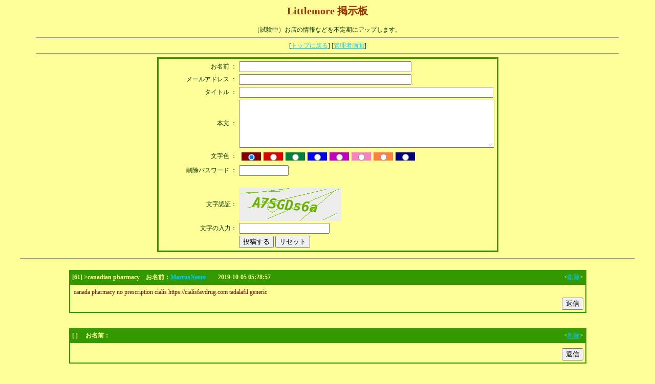

--- FILE ---
content_type: text/html
request_url: http://www.little-more.com/cgi-bin/bbs/index.reg?data=bbs0001&idx=21
body_size: 2106
content:

<html>
<head>
<title>Littlemore 掲示板</title>
<meta http-equiv="Content-Type" content="text/html; charset=EUC-JP">
<style type="text/css">
<!--
body {  font-size: 12px}
td {  font-size: 12px}
.big1 {  font-size: 16px}
.big2 {  font-size: 14px}
.title1 {   font-size: 20px; font-weight: bold; color: #993300}
-->
</style>
</head>

<body bgcolor="#FFFF99" text=#003300 vlink=#00CCFF alink=#00CCFF link=#00CCFF>
<center>
<b class="title1">
Littlemore 掲示板<br></b><br>
（試験中）お店の情報などを不定期にアップします。</center>

<hr width="90%" align="center">
<center>
  [<a href="http://www.little-more.com"target=_top>トップに戻る</a>]


[<a href="admin_pass.reg?data=bbs0001">管理者画面</a>]
</center>
<hr width="90%" align="center">
<form method="POST" action="pwrite.reg?data=bbs0001" enctype="multipart/form-data">
  <table width="550" border="0" align="center" cellpadding="2" cellspacing="3" bgcolor="#339900">
	<tr bgcolor="#FFFF99">
			<td colspan="2">

		<table width="550" border="0">
		  <tr>
				  <td width="150" align="right" nowrap>お名前 ：</td>
				  <td width="400"> <input size="40" maxlength="40" type="text" name="p_name" value="">				  </td>
				</tr>
				<tr>
				  <td width="150" align="right" nowrap>メールアドレス ：</td>
				  <td width="400"> <input size="40" maxlength="80" type="text" name="p_mailaddr" value="">				  </td>
				</tr>
				<tr>
				  <td width="150" align="right" nowrap>タイトル ：</td>
				  <td width="400">
					<input size="60" maxlength="80" type="text" name="p_title">
				  </td>
				</tr>
				<tr>
				  <td width="150" align="right" nowrap>本文 ：</td>
				  <td width="400">
					<textarea name="p_body" cols="60" rows="6" maxlength="1000"></textarea>
				  </td>
				</tr>
				<tr>
				  <td width="150" align="right" nowrap>文字色 ：</td>
				  <td width="400">
					<table width="70%" border="0" cellspacing="5" cellpadding="0">
				<tr>
				  <td bgcolor="#800000">
					<center>
					  <input type="radio" name="p_color" value="#800000"checked>
					</center>
				  </td>
				  <td bgcolor="#DF0000">
					<center>
					  <input type="radio" name="p_color" value="#DF0000">
					</center>
				  </td>
				  <td bgcolor="#008040">
					<center>
					  <input type="radio" name="p_color" value="#008040">
					</center>
				  </td>
				  <td bgcolor="#0000FF">
					<center>
					  <input type="radio" name="p_color" value="#0000FF">
					</center>
				  </td>
				  <td bgcolor="#C100C1">
					<center>
					  <input type="radio" name="p_color" value="#C100C1">
					</center>
				  </td>
				  <td bgcolor="#FF80C0">
					<center>
					  <input type="radio"o name="p_color" value="#FF80C0">
					</center>
				  </td>
				  <td bgcolor="#FF8040">
					<center>
					  <input type="radio" name="p_color" value="#FF8040">
					</center>
				  </td>
				  <td bgcolor="#000080">
					<center>
					  <input type="radio" name="p_color" value="#000080">
					</center>
				  </td>
				</tr>
			  </table>
				</td>
				</tr>				<tr>
				  <td width="150" align="right" nowrap>削除パスワード ：</td>
				  <td width="400"><input size="10" maxlength="10" type="password" name="p_passwd" value="">				  </td>
				</tr>
				<tr>
				  <td width="150" align="right" nowrap>　</td>
				  <td width="400" align="left"></td>
				</tr>
				<tr>
				  <td width="150" align="right" nowrap>文字認証：</td>
				  <td width="400"><img src="./captcha_img/873ab11618ecc86cee79fc7d4db150c2.png?786284770" alt="captcha"></td>
				</tr>
				<tr>
				  <td width="150" align="right" nowrap>文字の入力：</td>
				  <td width="400">
					<input type="text" name="input_captcha_auth">
				  </td>
				</tr>
				<tr>
				  <td width="150" align="right" nowrap></td>
				  <td>
					<input type="hidden" name="ses_id" value="873ab11618ecc86cee79fc7d4db150c2">					<input type="hidden" name="p_submit" value="投稿">
					<input type="submit" name= "submit" value="投稿する">
					<input type="reset" name="p_reset" value="リセット">
				  </td>
				</tr>
			  </table>
			</td>
		  </tr>

</table>
</form>
<hr width="95%">
<br>
<form method="POST" action="resform.reg?data=bbs0001" style="margin-top:0px; margin-bottom: 0px;">
<table width="80%" border="0" align="center" bgcolor="#339900" cellpadding="0" cellspacing="0">
	<tr>
		<td>
		<table width="100%" border="0" cellpadding="4" cellspacing="2">
			<tr bgcolor="#339900">
				<td><font color="#FFFF99"><b>[61] &gt;canadian pharmacy　お名前：<a href="mailto:justinfitzgerald32@yandex.com">MarcusNeore</a>　　2019-10-05 05:28:57　</b></font></td>
				<td nowrap>
				<font color="#FFFF99"><div align="right">&lt;<a href="delform.reg?data=bbs0001&tid=61&idx=21">削除</a>&gt;</div></font></td>
			</tr>
			<tr bgcolor="#FFFF99">
				<td colspan="2">
				<div align="right">
				<table width="100%" border="0" bgcolor="#FFFF99">
					<tr >
						<td valign="top" width="100%"><font color="#800000">canada pharmacy no prescription cialis https://cialisfavdrug.com tadalafil generic</font></td>
					</tr>
				</table>
				<input type="hidden" name="c_tid" value="61">
				<input type="hidden" name="now_page" value="21">
				<input type="submit" name="res_submit" value="返信">
				<br>				</div>
				</td>
			</tr>
		</table>
		</td>
	</tr>
</table>
</form>
<br>
<br>

<form method="POST" action="resform.reg?data=bbs0001" style="margin-top:0px; margin-bottom: 0px;">
<table width="80%" border="0" align="center" bgcolor="#339900" cellpadding="0" cellspacing="0">
	<tr>
		<td>
		<table width="100%" border="0" cellpadding="4" cellspacing="2">
			<tr bgcolor="#339900">
				<td><font color="#FFFF99"><b>[
] 　お名前：　　　</b></font></td>
				<td nowrap>
				<font color="#FFFF99"><div align="right">&lt;<a href="delform.reg?data=bbs0001&tid=%0A&idx=21">削除</a>&gt;</div></font></td>
			</tr>
			<tr bgcolor="#FFFF99">
				<td colspan="2">
				<div align="right">
				<table width="100%" border="0" bgcolor="#FFFF99">
					<tr >
						<td valign="top" width="100%"><font color=""></font></td>
					</tr>
				</table>
				<input type="hidden" name="c_tid" value="
">
				<input type="hidden" name="now_page" value="21">
				<input type="submit" name="res_submit" value="返信">
				<br>				</div>
				</td>
			</tr>
		</table>
		</td>
	</tr>
</table>
</form>
<br>
<br>

<form method="POST" action="resform.reg?data=bbs0001" style="margin-top:0px; margin-bottom: 0px;">
<table width="80%" border="0" align="center" bgcolor="#339900" cellpadding="0" cellspacing="0">
	<tr>
		<td>
		<table width="100%" border="0" cellpadding="4" cellspacing="2">
			<tr bgcolor="#339900">
				<td><font color="#FFFF99"><b>[60] &gt;mapleleafmeds cana　お名前：<a href="mailto:justinfitzgerald32@yandex.com">MarcusNeore</a>　　2019-10-05 04:47:06　</b></font></td>
				<td nowrap>
				<font color="#FFFF99"><div align="right">&lt;<a href="delform.reg?data=bbs0001&tid=60&idx=21">削除</a>&gt;</div></font></td>
			</tr>
			<tr bgcolor="#FFFF99">
				<td colspan="2">
				<div align="right">
				<table width="100%" border="0" bgcolor="#FFFF99">
					<tr >
						<td valign="top" width="100%"><font color="#800000">visit this site &lt;a href=&quot; https://cialisfavdrug.com &quot;&gt;cialis generic tadalafil for sale&lt;/a&gt; yohimbe and cialis</font></td>
					</tr>
				</table>
				<input type="hidden" name="c_tid" value="60">
				<input type="hidden" name="now_page" value="21">
				<input type="submit" name="res_submit" value="返信">
				<br>				</div>
				</td>
			</tr>
		</table>
		</td>
	</tr>
</table>
</form>
<br>
<br>

<form method="POST" action="resform.reg?data=bbs0001" style="margin-top:0px; margin-bottom: 0px;">
<table width="80%" border="0" align="center" bgcolor="#339900" cellpadding="0" cellspacing="0">
	<tr>
		<td>
		<table width="100%" border="0" cellpadding="4" cellspacing="2">
			<tr bgcolor="#339900">
				<td><font color="#FFFF99"><b>[
] 　お名前：　　　</b></font></td>
				<td nowrap>
				<font color="#FFFF99"><div align="right">&lt;<a href="delform.reg?data=bbs0001&tid=%0A&idx=21">削除</a>&gt;</div></font></td>
			</tr>
			<tr bgcolor="#FFFF99">
				<td colspan="2">
				<div align="right">
				<table width="100%" border="0" bgcolor="#FFFF99">
					<tr >
						<td valign="top" width="100%"><font color=""></font></td>
					</tr>
				</table>
				<input type="hidden" name="c_tid" value="
">
				<input type="hidden" name="now_page" value="21">
				<input type="submit" name="res_submit" value="返信">
				<br>				</div>
				</td>
			</tr>
		</table>
		</td>
	</tr>
</table>
</form>
<br>
<br>

<form method="POST" action="resform.reg?data=bbs0001" style="margin-top:0px; margin-bottom: 0px;">
<table width="80%" border="0" align="center" bgcolor="#339900" cellpadding="0" cellspacing="0">
	<tr>
		<td>
		<table width="100%" border="0" cellpadding="4" cellspacing="2">
			<tr bgcolor="#339900">
				<td><font color="#FFFF99"><b>[59] &gt;global canadian di　お名前：<a href="mailto:justinfitzgerald32@yandex.com">MarcusNeore</a>　　2019-10-05 04:05:17　</b></font></td>
				<td nowrap>
				<font color="#FFFF99"><div align="right">&lt;<a href="delform.reg?data=bbs0001&tid=59&idx=21">削除</a>&gt;</div></font></td>
			</tr>
			<tr bgcolor="#FFFF99">
				<td colspan="2">
				<div align="right">
				<table width="100%" border="0" bgcolor="#FFFF99">
					<tr >
						<td valign="top" width="100%"><font color="#800000">cialis why find a bathroom https://cialisfavdrug.com/contact-us.aspx cialis</font></td>
					</tr>
				</table>
				<input type="hidden" name="c_tid" value="59">
				<input type="hidden" name="now_page" value="21">
				<input type="submit" name="res_submit" value="返信">
				<br>				</div>
				</td>
			</tr>
		</table>
		</td>
	</tr>
</table>
</form>
<br>
<br>

<form method="POST" action="resform.reg?data=bbs0001" style="margin-top:0px; margin-bottom: 0px;">
<table width="80%" border="0" align="center" bgcolor="#339900" cellpadding="0" cellspacing="0">
	<tr>
		<td>
		<table width="100%" border="0" cellpadding="4" cellspacing="2">
			<tr bgcolor="#339900">
				<td><font color="#FFFF99"><b>[
] 　お名前：　　　</b></font></td>
				<td nowrap>
				<font color="#FFFF99"><div align="right">&lt;<a href="delform.reg?data=bbs0001&tid=%0A&idx=21">削除</a>&gt;</div></font></td>
			</tr>
			<tr bgcolor="#FFFF99">
				<td colspan="2">
				<div align="right">
				<table width="100%" border="0" bgcolor="#FFFF99">
					<tr >
						<td valign="top" width="100%"><font color=""></font></td>
					</tr>
				</table>
				<input type="hidden" name="c_tid" value="
">
				<input type="hidden" name="now_page" value="21">
				<input type="submit" name="res_submit" value="返信">
				<br>				</div>
				</td>
			</tr>
		</table>
		</td>
	</tr>
</table>
</form>
<br>
<br>
<hr width="95%">
<br>

<CENTER> <a href="index.reg?data=bbs0001&idx=20" class="steel">&lt;-戻る</a> [<a href="index.reg?data=bbs0001&idx=0" class="steel">1</a>]  [<a href="index.reg?data=bbs0001&idx=1" class="steel">2</a>]  [<a href="index.reg?data=bbs0001&idx=2" class="steel">3</a>]  [<a href="index.reg?data=bbs0001&idx=3" class="steel">4</a>]  [<a href="index.reg?data=bbs0001&idx=4" class="steel">5</a>]  [<a href="index.reg?data=bbs0001&idx=5" class="steel">6</a>]  [<a href="index.reg?data=bbs0001&idx=6" class="steel">7</a>]  [<a href="index.reg?data=bbs0001&idx=7" class="steel">8</a>]  [<a href="index.reg?data=bbs0001&idx=8" class="steel">9</a>]  [<a href="index.reg?data=bbs0001&idx=9" class="steel">10</a>]  [<a href="index.reg?data=bbs0001&idx=10" class="steel">11</a>]  [<a href="index.reg?data=bbs0001&idx=11" class="steel">12</a>]  [<a href="index.reg?data=bbs0001&idx=12" class="steel">13</a>]  [<a href="index.reg?data=bbs0001&idx=13" class="steel">14</a>]  [<a href="index.reg?data=bbs0001&idx=14" class="steel">15</a>]  [<a href="index.reg?data=bbs0001&idx=15" class="steel">16</a>]  [<a href="index.reg?data=bbs0001&idx=16" class="steel">17</a>]  [<a href="index.reg?data=bbs0001&idx=17" class="steel">18</a>]  [<a href="index.reg?data=bbs0001&idx=18" class="steel">19</a>]  [<a href="index.reg?data=bbs0001&idx=19" class="steel">20</a>]  [<a href="index.reg?data=bbs0001&idx=20" class="steel">21</a>] [22] [<a href="index.reg?data=bbs0001&idx=22" class="steel">23</a>]  [<a href="index.reg?data=bbs0001&idx=23" class="steel">24</a>]  [<a href="index.reg?data=bbs0001&idx=24" class="steel">25</a>]  [<a href="index.reg?data=bbs0001&idx=25" class="steel">26</a>]  [<a href="index.reg?data=bbs0001&idx=26" class="steel">27</a>]  [<a href="index.reg?data=bbs0001&idx=27" class="steel">28</a>]  [<a href="index.reg?data=bbs0001&idx=28" class="steel">29</a>] <a href="index.reg?data=bbs0001&idx=22" class="steel">進む-&gt;</a><br>
 </CENTER>
<br>
<br>
</body>
</html>
